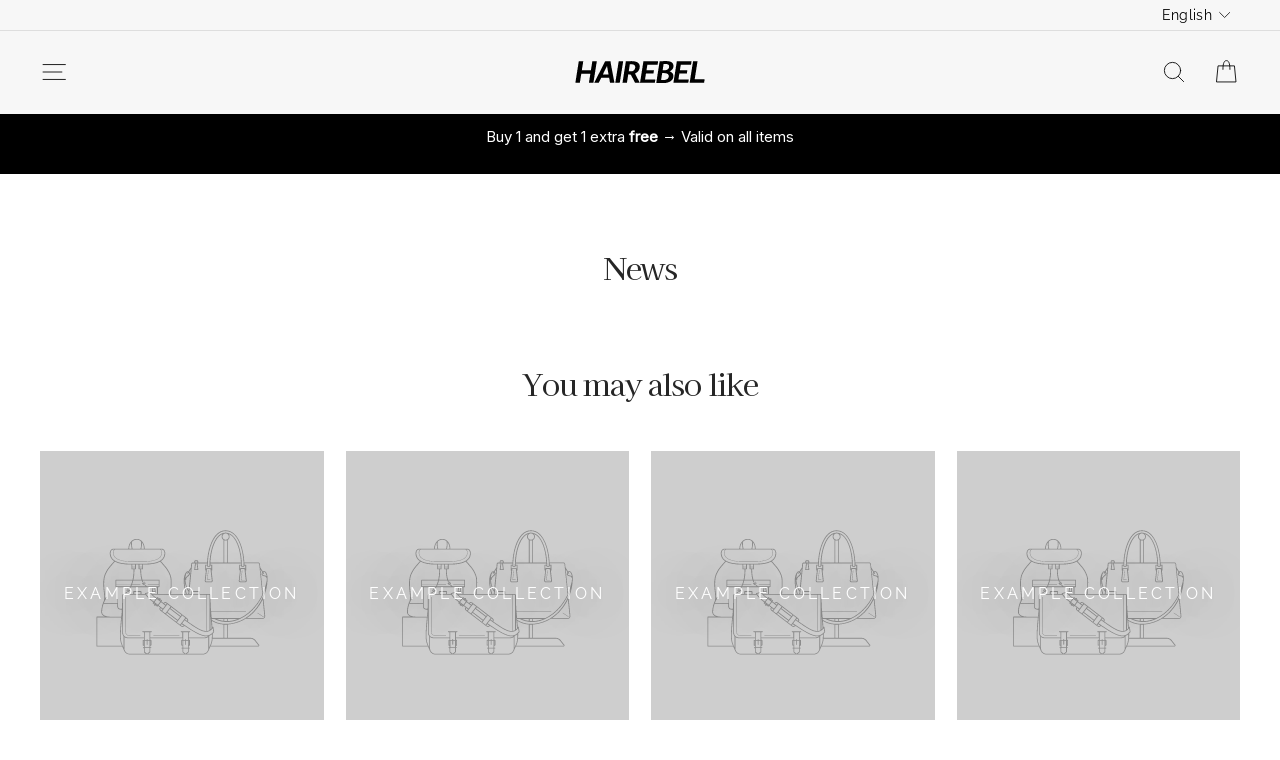

--- FILE ---
content_type: text/css
request_url: https://hairebel.com/cdn/shop/t/81/assets/instant-olEJjYAkaj9X3nHT.css?v=13227442346068554451767646235
body_size: 3296
content:
.__instant.iolEJjYAkaj9X3nHT *,.__instant.iolEJjYAkaj9X3nHT :after,.__instant.iolEJjYAkaj9X3nHT :before{border:0 solid;box-sizing:border-box}.__instant.iolEJjYAkaj9X3nHT{display:flex;flex:1;flex-direction:column;margin:0;padding:0;-webkit-font-smoothing:antialiased;-moz-osx-font-smoothing:grayscale;font-family:system-ui,"Segoe UI",Roboto,Helvetica,Arial,sans-serif,"Apple Color Emoji","Segoe UI Emoji";letter-spacing:normal;line-height:1.15;-webkit-text-size-adjust:100%;-moz-tab-size:4;tab-size:4}.iolEJjYAkaj9X3nHT hr:not([data-instant-styles=none] *){border-top-width:1px;color:inherit;height:0}.iolEJjYAkaj9X3nHT abbr[title]:not([data-instant-styles=none] *){text-decoration:underline dotted}.iolEJjYAkaj9X3nHT h1:not([data-instant-styles=none] *),.iolEJjYAkaj9X3nHT h2:not([data-instant-styles=none] *),.iolEJjYAkaj9X3nHT h3:not([data-instant-styles=none] *),.iolEJjYAkaj9X3nHT h4:not([data-instant-styles=none] *),.iolEJjYAkaj9X3nHT h5:not([data-instant-styles=none] *),.iolEJjYAkaj9X3nHT h6:not([data-instant-styles=none] *){font-size:inherit;font-weight:inherit}.iolEJjYAkaj9X3nHT a:not([data-instant-styles=none] *){color:inherit;text-decoration:inherit}.iolEJjYAkaj9X3nHT b:not([data-instant-styles=none] *),.iolEJjYAkaj9X3nHT strong:not([data-instant-styles=none] *){font-weight:bolder}.iolEJjYAkaj9X3nHT small:not([data-instant-styles=none] *){font-size:80%}.iolEJjYAkaj9X3nHT sub:not([data-instant-styles=none] *),.iolEJjYAkaj9X3nHT sup:not([data-instant-styles=none] *){font-size:75%;line-height:0;position:relative;vertical-align:baseline}.iolEJjYAkaj9X3nHT sub:not([data-instant-styles=none] *){bottom:-.25em}.iolEJjYAkaj9X3nHT sup:not([data-instant-styles=none] *){top:-.5em}.iolEJjYAkaj9X3nHT table:not([data-instant-styles=none] *){border-collapse:collapse;border-color:inherit;text-indent:0}.iolEJjYAkaj9X3nHT button:not([data-instant-styles=none] *),.iolEJjYAkaj9X3nHT input:not([data-instant-styles=none] *),.iolEJjYAkaj9X3nHT optgroup:not([data-instant-styles=none] *),.iolEJjYAkaj9X3nHT select:not([data-instant-styles=none] *),.iolEJjYAkaj9X3nHT textarea:not([data-instant-styles=none] *){color:inherit;font-family:inherit;font-size:100%;line-height:inherit;margin:0;padding:0}.iolEJjYAkaj9X3nHT button:not([data-instant-styles=none] *),.iolEJjYAkaj9X3nHT select:not([data-instant-styles=none] *){text-transform:none}.iolEJjYAkaj9X3nHT [type=button]:not([data-instant-styles=none] *),.iolEJjYAkaj9X3nHT [type=reset]:not([data-instant-styles=none] *),.iolEJjYAkaj9X3nHT [type=submit]:not([data-instant-styles=none] *),.iolEJjYAkaj9X3nHT button:not([data-instant-styles=none] *){-webkit-appearance:none;background-color:transparent;background-image:none;text-align:left}.__instant.iolEJjYAkaj9X3nHT :-moz-focusring{outline:auto}.__instant.iolEJjYAkaj9X3nHT :-moz-ui-invalid{box-shadow:none}.iolEJjYAkaj9X3nHT progress:not([data-instant-styles=none] *){vertical-align:baseline}.__instant.iolEJjYAkaj9X3nHT ::-webkit-inner-spin-button,.__instant.iolEJjYAkaj9X3nHT ::-webkit-outer-spin-button{height:auto}.iolEJjYAkaj9X3nHT [type=search]:not([data-instant-styles=none] *){-webkit-appearance:textfield;outline-offset:-2px}.__instant.iolEJjYAkaj9X3nHT ::-webkit-search-decoration{-webkit-appearance:none}.__instant.iolEJjYAkaj9X3nHT ::-webkit-file-upload-button{-webkit-appearance:button;font:inherit}.iolEJjYAkaj9X3nHT summary:not([data-instant-styles=none] *){display:list-item}.iolEJjYAkaj9X3nHT blockquote:not([data-instant-styles=none] *),.iolEJjYAkaj9X3nHT dd:not([data-instant-styles=none] *),.iolEJjYAkaj9X3nHT dl:not([data-instant-styles=none] *),.iolEJjYAkaj9X3nHT figure:not([data-instant-styles=none] *),.iolEJjYAkaj9X3nHT h1:not([data-instant-styles=none] *),.iolEJjYAkaj9X3nHT h2:not([data-instant-styles=none] *),.iolEJjYAkaj9X3nHT h3:not([data-instant-styles=none] *),.iolEJjYAkaj9X3nHT h4:not([data-instant-styles=none] *),.iolEJjYAkaj9X3nHT h5:not([data-instant-styles=none] *),.iolEJjYAkaj9X3nHT h6:not([data-instant-styles=none] *),.iolEJjYAkaj9X3nHT hr:not([data-instant-styles=none] *),.iolEJjYAkaj9X3nHT p:not([data-instant-styles=none] *),.iolEJjYAkaj9X3nHT pre:not([data-instant-styles=none] *){margin:0}.iolEJjYAkaj9X3nHT fieldset:not([data-instant-styles=none] *){margin:0;padding:0}.iolEJjYAkaj9X3nHT legend:not([data-instant-styles=none] *){padding:0}.iolEJjYAkaj9X3nHT ol:not([data-instant-styles=none] *),.iolEJjYAkaj9X3nHT ul:not([data-instant-styles=none] *){list-style:none;margin:0;padding:0}.iolEJjYAkaj9X3nHT textarea:not([data-instant-styles=none] *){resize:vertical}.__instant.iolEJjYAkaj9X3nHT input::placeholder,.__instant.iolEJjYAkaj9X3nHT textarea::placeholder{color:inherit;opacity:1}.iolEJjYAkaj9X3nHT [role=button]:not([data-instant-styles=none] *),.iolEJjYAkaj9X3nHT button:not([data-instant-styles=none] *){cursor:pointer}.__instant.iolEJjYAkaj9X3nHT :disabled{cursor:default}.iolEJjYAkaj9X3nHT audio:not([data-instant-styles=none] *),.iolEJjYAkaj9X3nHT canvas:not([data-instant-styles=none] *),.iolEJjYAkaj9X3nHT embed:not([data-instant-styles=none] *),.iolEJjYAkaj9X3nHT iframe:not([data-instant-styles=none] *),.iolEJjYAkaj9X3nHT img:not([data-instant-styles=none] *),.iolEJjYAkaj9X3nHT object:not([data-instant-styles=none] *),.iolEJjYAkaj9X3nHT svg:not([data-instant-styles=none] *),.iolEJjYAkaj9X3nHT video:not([data-instant-styles=none] *){display:block;vertical-align:middle}.iolEJjYAkaj9X3nHT img:not([data-instant-styles=none] *),.iolEJjYAkaj9X3nHT video:not([data-instant-styles=none] *){height:auto;max-width:100%}.iolEJjYAkaj9X3nHT [hidden]:not([data-instant-styles=none] *){display:none}.__instant.iolEJjYAkaj9X3nHT{--instant-overflow-clip:clip}.__instant.iolEJjYAkaj9X3nHT .instant-editor__link,.__instant.iolEJjYAkaj9X3nHT .instant-rich-text a,.__instant.iolEJjYAkaj9X3nHT .metafield-rich_text_field a{text-decoration:underline}.__instant.iolEJjYAkaj9X3nHT .instant-rich-text span,.__instant.iolEJjYAkaj9X3nHT .metafield-rich_text_field span{display:inline-block;vertical-align:top;white-space:normal}.__instant.iolEJjYAkaj9X3nHT .instant-rich-text,.__instant.iolEJjYAkaj9X3nHT .instant-rich-text h1,.__instant.iolEJjYAkaj9X3nHT .instant-rich-text h2,.__instant.iolEJjYAkaj9X3nHT .instant-rich-text h3,.__instant.iolEJjYAkaj9X3nHT .instant-rich-text h4,.__instant.iolEJjYAkaj9X3nHT .instant-rich-text h5,.__instant.iolEJjYAkaj9X3nHT .instant-rich-text h6,.__instant.iolEJjYAkaj9X3nHT .instant-rich-text p,.__instant.iolEJjYAkaj9X3nHT .instant-rich-text>span,.__instant.iolEJjYAkaj9X3nHT .metafield-rich_text_field,.__instant.iolEJjYAkaj9X3nHT .metafield-rich_text_field h1,.__instant.iolEJjYAkaj9X3nHT .metafield-rich_text_field h2,.__instant.iolEJjYAkaj9X3nHT .metafield-rich_text_field h3,.__instant.iolEJjYAkaj9X3nHT .metafield-rich_text_field h4,.__instant.iolEJjYAkaj9X3nHT .metafield-rich_text_field h5,.__instant.iolEJjYAkaj9X3nHT .metafield-rich_text_field h6,.__instant.iolEJjYAkaj9X3nHT .metafield-rich_text_field p,.__instant.iolEJjYAkaj9X3nHT .metafield-rich_text_field>span,.__instant.iolEJjYAkaj9X3nHT [data-instant-dynamic-content-source^=COUNTDOWN_] span{background:var(--instant-text-color-gradient);background-clip:var(--instant-text-color-clip);color:inherit;display:block;font-family:inherit;font-size:inherit;font-style:inherit;font-weight:inherit;letter-spacing:inherit;line-height:inherit;overflow-wrap:inherit;text-decoration:inherit;text-transform:inherit;text-wrap:inherit;vertical-align:inherit;white-space:inherit;word-break:inherit;-webkit-text-fill-color:var(--instant-text-color-fill)}.__instant.iolEJjYAkaj9X3nHT .instant-rich-text,.__instant.iolEJjYAkaj9X3nHT .metafield-rich_text_field{display:flex;flex-direction:column;white-space:pre-wrap}.__instant.iolEJjYAkaj9X3nHT [data-instant-dynamic-content-source=CART_LINE_OPTIONS],.__instant.iolEJjYAkaj9X3nHT [data-instant-dynamic-content-source=CART_LINE_PROPERTIES]{white-space:pre-wrap}.__instant.iolEJjYAkaj9X3nHT .instant-rich-text--shopify div{display:block;white-space:normal}.__instant.iolEJjYAkaj9X3nHT .instant-rich-text--shopify blockquote{border-left:3px solid rgba(0,0,0,.2);padding:4px 0 4px 20px;white-space:normal}.__instant.iolEJjYAkaj9X3nHT .instant-rich-text--shopify td{border:1px solid rgba(0,0,0,.2);padding:4px;white-space:normal}.__instant.iolEJjYAkaj9X3nHT .instant-rich-text h1:empty:before,.__instant.iolEJjYAkaj9X3nHT .instant-rich-text h2:empty:before,.__instant.iolEJjYAkaj9X3nHT .instant-rich-text h3:empty:before,.__instant.iolEJjYAkaj9X3nHT .instant-rich-text h4:empty:before,.__instant.iolEJjYAkaj9X3nHT .instant-rich-text h5:empty:before,.__instant.iolEJjYAkaj9X3nHT .instant-rich-text h6:empty:before,.__instant.iolEJjYAkaj9X3nHT .instant-rich-text p:empty:before,.__instant.iolEJjYAkaj9X3nHT .instant-rich-text span:empty:before,.__instant.iolEJjYAkaj9X3nHT .metafield-rich_text_field h1:empty:before,.__instant.iolEJjYAkaj9X3nHT .metafield-rich_text_field h2:empty:before,.__instant.iolEJjYAkaj9X3nHT .metafield-rich_text_field h3:empty:before,.__instant.iolEJjYAkaj9X3nHT .metafield-rich_text_field h4:empty:before,.__instant.iolEJjYAkaj9X3nHT .metafield-rich_text_field h5:empty:before,.__instant.iolEJjYAkaj9X3nHT .metafield-rich_text_field h6:empty:before,.__instant.iolEJjYAkaj9X3nHT .metafield-rich_text_field p:empty:before,.__instant.iolEJjYAkaj9X3nHT .metafield-rich_text_field span:empty:before{content:"\200B"}.__instant.iolEJjYAkaj9X3nHT .instant-rich-text ol,.__instant.iolEJjYAkaj9X3nHT .instant-rich-text ul,.__instant.iolEJjYAkaj9X3nHT .metafield-rich_text_field ol,.__instant.iolEJjYAkaj9X3nHT .metafield-rich_text_field ul{list-style:revert;padding-left:1.5em;white-space:normal}.__instant.iolEJjYAkaj9X3nHT .instant-visually-hidden{border:0;clip-path:inset(100%);height:1px;margin:-1px;padding:0;position:absolute;white-space:nowrap;width:1px;clip:rect(0,0,0,0);outline:0;outline-offset:unset;overflow:hidden}.__instant.iolEJjYAkaj9X3nHT [data-instant-action-type=toggle-addon][data-instant-disabled=true],.__instant.iolEJjYAkaj9X3nHT a[data-instant-disabled=true]:not(.instant-custom-variant-picker),.__instant.iolEJjYAkaj9X3nHT button[data-instant-disabled=true]:not(.instant-custom-variant-picker){cursor:not-allowed}.__instant.iolEJjYAkaj9X3nHT .instant-variant-picker input[type=radio]{clip:rect(0,0,0,0);height:1px;overflow:hidden;position:absolute;width:1px}.__instant.iolEJjYAkaj9X3nHT .instant-collection-products-sort select,.__instant.iolEJjYAkaj9X3nHT .instant-custom-variant-picker,.__instant.iolEJjYAkaj9X3nHT .instant-localization-select select,.__instant.iolEJjYAkaj9X3nHT .instant-variant-picker input[type=radio]+label,.__instant.iolEJjYAkaj9X3nHT .instant-variant-picker select{cursor:pointer}.__instant.iolEJjYAkaj9X3nHT .instant-variant-picker input[type=radio]+label:before{bottom:-1px;content:"";left:-1px;position:absolute;right:-1px;top:-1px;z-index:-1}.__instant.iolEJjYAkaj9X3nHT .instant-collection-products-sort select,.__instant.iolEJjYAkaj9X3nHT .instant-localization-select select,.__instant.iolEJjYAkaj9X3nHT .instant-variant-picker--select select{-webkit-appearance:none;-moz-appearance:none;appearance:none;border:0;height:100%;left:0;opacity:0;outline:none;overflow:hidden;padding:inherit;position:absolute;top:0;width:100%}.__instant.iolEJjYAkaj9X3nHT .instant-collection-products-sort :not(select),.__instant.iolEJjYAkaj9X3nHT .instant-localization-select :not(select),.__instant.iolEJjYAkaj9X3nHT .instant-variant-picker--select :not(select){pointer-events:none}.__instant.iolEJjYAkaj9X3nHT .instant-collection-products-sort select:focus,.__instant.iolEJjYAkaj9X3nHT .instant-localization-select select:focus,.__instant.iolEJjYAkaj9X3nHT .instant-variant-picker--select select:focus{outline:none}.__instant.iolEJjYAkaj9X3nHT .instant-collection-products-sort select:focus-visible,.__instant.iolEJjYAkaj9X3nHT .instant-localization-select select:focus-visible,.__instant.iolEJjYAkaj9X3nHT .instant-variant-picker--select select:focus-visible{box-shadow:none}.__instant.iolEJjYAkaj9X3nHT .instant-selling-plan-selector{cursor:pointer}.__instant.iolEJjYAkaj9X3nHT .instant-quantity-input{-moz-appearance:textfield;appearance:textfield;background:transparent;box-shadow:inherit;outline:none;outline-offset:unset;text-align:center}.__instant.iolEJjYAkaj9X3nHT .instant-quantity-input::-webkit-inner-spin-button,.__instant.iolEJjYAkaj9X3nHT .instant-quantity-input::-webkit-outer-spin-button{-webkit-appearance:none;margin:0}.__instant.iolEJjYAkaj9X3nHT .instant-collection-products-filter label{align-items:center;cursor:pointer;display:flex;flex-direction:row;justify-content:space-between}.__instant.iolEJjYAkaj9X3nHT .instant-collection-products-filter input[type=checkbox]{clip:rect(0,0,0,0);height:1px;overflow:hidden;position:absolute;width:1px}.__instant.iolEJjYAkaj9X3nHT .instant-collection-products-filter__checkmark{display:none}.__instant.iolEJjYAkaj9X3nHT .instant-collection-products-filter input[type=checkbox]:checked+label .instant-collection-products-filter__checkmark{display:block}.__instant.iolEJjYAkaj9X3nHT .instant-collection-products-filter input[type=checkbox][data-instant-disabled=true]+label{cursor:not-allowed}.__instant.iolEJjYAkaj9X3nHT [data-instant-action-type=clear-filters][data-instant-visibility=hidden],.__instant.iolEJjYAkaj9X3nHT [data-instant-action-type=load-more][data-instant-visibility=hidden]{display:none!important}.__instant.iolEJjYAkaj9X3nHT .instant-image__fallback{background-image:url(https://cdn.instant.so/static/templates/assets/placeholder-image-icon.svg)}.__instant.iolEJjYAkaj9X3nHT .instant-image__fallback,.__instant.iolEJjYAkaj9X3nHT .instant-media__fallback{background-color:rgba(0,0,0,.2);background-position:50%;background-repeat:no-repeat;background-size:clamp(0px,calc(100% - 4px),48px) clamp(0px,calc(100% - 4px),48px)}.__instant.iolEJjYAkaj9X3nHT .instant-video__container{overflow:hidden;position:relative}.__instant.iolEJjYAkaj9X3nHT .instant-tiktok__overlay,.__instant.iolEJjYAkaj9X3nHT .instant-video__iframe,.__instant.iolEJjYAkaj9X3nHT .instant-video__player,.__instant.iolEJjYAkaj9X3nHT .instant-video__wrapper{background-color:#000;background-position:50%;background-repeat:no-repeat;background-size:cover;height:100%;left:0;position:absolute;top:0;width:100%;z-index:1}.__instant.iolEJjYAkaj9X3nHT .instant-tiktok__overlay{opacity:50%}.__instant.iolEJjYAkaj9X3nHT .instant-video__fallback{align-items:center;background-color:rgba(0,0,0,.2);border-radius:inherit;color:#fff;display:flex;font-size:14px;height:100%;justify-content:center;left:0;padding:16px;position:absolute;top:0;width:100%}.__instant.iolEJjYAkaj9X3nHT .instant-video__fallback-external:before{background-color:hsla(0,0%,100%,.2);border-radius:99px;content:"";height:48px;left:50%;position:absolute;top:50%;transform:translate(-50%,-50%);width:48px}.__instant.iolEJjYAkaj9X3nHT .instant-video__fallback-vimeo:before{background-color:hsla(0,0%,100%,.2);border-radius:4px;content:"";height:48px;left:50%;position:absolute;top:50%;transform:translate(-50%,-50%);width:84px}.__instant.iolEJjYAkaj9X3nHT .instant-tiktok__fallback-icon{background-image:url(https://cdn.instant.so/static/templates/assets/placeholder-tiktok-icon.svg)}.__instant.iolEJjYAkaj9X3nHT .instant-video__sizer{display:block;height:auto;max-height:100%;max-width:100%;width:auto}.__instant.iolEJjYAkaj9X3nHT .instant-video__button{border-radius:6px;left:50%;position:absolute;top:50%;transform:translate(-50%,-50%);transition:background-color .24s ease-in-out,color .24s ease-in-out,opacity .24s ease-in-out,box-shadow .24s}.__instant.iolEJjYAkaj9X3nHT .instant-youtube__button{color:#212121;opacity:.8}.__instant.iolEJjYAkaj9X3nHT .instant-video__wrapper:hover .instant-youtube__button--red{color:#bf171d;opacity:1}.__instant.iolEJjYAkaj9X3nHT .instant-video__wrapper:hover .instant-youtube__button--white{color:#fff;opacity:1}.__instant.iolEJjYAkaj9X3nHT .instant-youtube__button-play{color:#fff;left:50%;position:absolute;top:50%;transform:translate(-50%,-50%);transition:color .24s ease-in-out}.__instant.iolEJjYAkaj9X3nHT .instant-video__wrapper:hover .instant-youtube__button--white .instant-youtube__button-play{color:#212121}.__instant.iolEJjYAkaj9X3nHT .instant-vimeo__button{align-items:center;background-color:#000;border-radius:4px;color:#fff;display:flex;height:48px;justify-content:center;width:84px}.__instant.iolEJjYAkaj9X3nHT .instant-external__button{align-items:center;background-color:#000;border-radius:99px;border-style:inset;color:#fff;display:flex;height:48px;justify-content:center;width:48px}.__instant.iolEJjYAkaj9X3nHT .instant-video__wrapper:hover .instant-external__button,.__instant.iolEJjYAkaj9X3nHT .instant-video__wrapper:hover .instant-vimeo__button{background-color:var(--video-button-color);color:#000}.__instant.iolEJjYAkaj9X3nHT .instant-tiktok__button{background-image:url(https://cdn.instant.so/static/templates/assets/play-button.svg);height:72px;width:72px}.__instant.iolEJjYAkaj9X3nHT .instant-video-fill__wrapper{border-radius:inherit;height:100%;left:0;position:absolute;top:0;width:100%}.__instant.iolEJjYAkaj9X3nHT .instant-fill .instant-video-fill__overlay,.__instant.iolEJjYAkaj9X3nHT .instant-fill .instant-video-fill__video{border-radius:inherit;display:block;height:100%;left:0;object-fit:cover;position:absolute;top:0;width:100%}.__instant.iolEJjYAkaj9X3nHT .instant-video-fill__controls{background-color:#fff;border:1px inset rgba(0,0,0,.1);border-radius:99px;bottom:32px;padding:8px;position:absolute;right:32px}@media only screen and (max-width:768px){.__instant.iolEJjYAkaj9X3nHT .instant-video-fill__controls{bottom:20px;right:20px}}.__instant.iolEJjYAkaj9X3nHT .instant-video-fill__controls .instant-video-fill__pause,.__instant.iolEJjYAkaj9X3nHT .instant-video-fill__controls .instant-video-fill__play{display:none;opacity:0;transition:opacity .2s ease-in-out}.__instant.iolEJjYAkaj9X3nHT .instant-video-fill__wrapper[data-paused=false] .instant-video-fill__controls .instant-video-fill__play,.__instant.iolEJjYAkaj9X3nHT .instant-video-fill__wrapper[data-paused=true] .instant-video-fill__controls .instant-video-fill__pause{display:block;opacity:1}.__instant.iolEJjYAkaj9X3nHT .instant-slider-horizontal{touch-action:pan-y}.__instant.iolEJjYAkaj9X3nHT .instant-slider-horizontal>.instant-slider-wrapper{flex-direction:row}.__instant.iolEJjYAkaj9X3nHT .instant-slider-vertical{touch-action:pan-x}.__instant.iolEJjYAkaj9X3nHT .instant-slider-vertical>.instant-slider-wrapper{flex-direction:column}.__instant.iolEJjYAkaj9X3nHT .instant-slider-free-mode>.instant-slider-wrapper{transition-timing-function:ease-out}.__instant.iolEJjYAkaj9X3nHT .instant-slider-auto-slides .instant-slider-slide{max-width:none;min-width:unset}.__instant.iolEJjYAkaj9X3nHT .instant-slider-thumbs>.instant-slider-wrapper>.instant-slider-slide{cursor:pointer}.__instant.iolEJjYAkaj9X3nHT .instant-slider-wrapper{align-items:inherit;align-self:stretch;box-sizing:content-box;display:flex;height:inherit;order:1;transform:translateZ(0);transition-property:transform;transition-timing-function:ease;width:100%}.__instant.iolEJjYAkaj9X3nHT .instant-slider-slide{flex-shrink:0;transition-property:transform}.__instant.iolEJjYAkaj9X3nHT .instant-slider-button-disabled:not(.__instant_builder_element){opacity:.35}.__instant.iolEJjYAkaj9X3nHT .instant-slider-button-lock,.__instant.iolEJjYAkaj9X3nHT .instant-slider-pagination-lock{display:none!important}.__instant.iolEJjYAkaj9X3nHT .instant-slider-pagination-bullets-dynamic .instant-slider-pagination-bullet-active,.__instant.iolEJjYAkaj9X3nHT .instant-slider-pagination-bullets-dynamic .instant-slider-pagination-bullet-active-main{display:flex;transform:scale(1)}.__instant.iolEJjYAkaj9X3nHT .instant-slider-pagination-bullets-dynamic .instant-slider-pagination-bullet-active-next,.__instant.iolEJjYAkaj9X3nHT .instant-slider-pagination-bullets-dynamic .instant-slider-pagination-bullet-active-prev{display:flex;transform:scale(.66)}.__instant.iolEJjYAkaj9X3nHT .instant-slider-pagination-bullets-dynamic .instant-slider-pagination-bullet-active-next-next,.__instant.iolEJjYAkaj9X3nHT .instant-slider-pagination-bullets-dynamic .instant-slider-pagination-bullet-active-prev-prev{display:flex;transform:scale(.33)}.__instant.iolEJjYAkaj9X3nHT .instant-slider-pagination-bullet{cursor:pointer;flex-shrink:0}@keyframes instant-loading-__instant-iolEJjYAkaj9X3nHT{0%{opacity:1}50%{opacity:.7}to{opacity:1}}.__instant.iolEJjYAkaj9X3nHT .instant-loading{animation:instant-loading-__instant-iolEJjYAkaj9X3nHT 1s infinite}.__instant.iolEJjYAkaj9X3nHT .instant-image.instant-image__main{aspect-ratio:inherit;border-radius:inherit;height:100%;max-height:inherit;object-fit:inherit;object-position:inherit;width:100%}.__instant.iolEJjYAkaj9X3nHT [data-instant-type=grid]>div>.instant-image__main{position:absolute}@media only screen and (min-width:1025px){.__instant.iolEJjYAkaj9X3nHT .instant-responsive:not(.instant-responsive--desktop){display:none}}@media only screen and (min-width:769px) and (max-width:1024px){.__instant.iolEJjYAkaj9X3nHT .instant-responsive:not(.instant-responsive--laptop){display:none}}@media only screen and (min-width:576px) and (max-width:768px){.__instant.iolEJjYAkaj9X3nHT .instant-responsive:not(.instant-responsive--tablet){display:none}}@media only screen and (max-width:575px){.__instant.iolEJjYAkaj9X3nHT .instant-responsive:not(.instant-responsive--mobile){display:none}}.__instant.iolEJjYAkaj9X3nHT .instant-fill.instant-image__fill,.__instant.iolEJjYAkaj9X3nHT .instant-icon,.__instant.iolEJjYAkaj9X3nHT .instant-image.instant-image__fill{border-radius:inherit;height:100%;left:0;object-fit:cover;position:absolute;top:0;width:100%}.__instant.iolEJjYAkaj9X3nHT .instant-fill[data-trigger],.__instant.iolEJjYAkaj9X3nHT .instant-icon[data-trigger],.__instant.iolEJjYAkaj9X3nHT .instant-image[data-trigger]{opacity:0}.__instant.iolEJjYAkaj9X3nHT .instant-icon,.__instant.iolEJjYAkaj9X3nHT .instant-image__main{transition-delay:inherit;transition-duration:inherit;transition-property:opacity;transition-timing-function:inherit}.__instant.iolEJjYAkaj9X3nHT .instant-icon__payment-method{object-fit:contain}.__instant.iolEJjYAkaj9X3nHT div[data-instant-action-type],.__instant.iolEJjYAkaj9X3nHT div[data-instant-href],.__instant.iolEJjYAkaj9X3nHT form[data-instant-action-type],.__instant.iolEJjYAkaj9X3nHT form[data-instant-href]{cursor:pointer}.__instant.iolEJjYAkaj9X3nHT .instant-ticker-container{display:flex;flex-direction:row;overflow:hidden;position:relative;width:100%}.__instant.iolEJjYAkaj9X3nHT .instant-ticker-container:hover div{animation-play-state:var(--pause-on-hover)}.__instant.iolEJjYAkaj9X3nHT .instant-ticker-container:active div{animation-play-state:var(--pause-on-click)}@keyframes instant-ticker-instant-scroll-__instant-iolEJjYAkaj9X3nHT{0%{transform:translateZ(0)}to{transform:translate3d(calc(-100% - var(--gap)),0,0)}}.__instant.iolEJjYAkaj9X3nHT .instant-ticker{animation:instant-ticker-instant-scroll-__instant-iolEJjYAkaj9X3nHT var(--duration) linear infinite;animation-delay:0s;animation-direction:var(--direction);animation-play-state:var(--play);transform:translateZ(0)}.__instant.iolEJjYAkaj9X3nHT .instant-ticker,.__instant.iolEJjYAkaj9X3nHT .instant-ticker-initial-child-container{align-items:inherit;column-gap:inherit;display:flex;flex:0 0 auto;flex-direction:row;min-width:auto}.__instant.iolEJjYAkaj9X3nHT .instant-dropdown--wrapper[data-state=open],.__instant.iolEJjYAkaj9X3nHT .instant-overlay[data-state=open],.__instant.iolEJjYAkaj9X3nHT [data-instant-type=overlay][data-state=open]{opacity:1;transform:none}.__instant.iolEJjYAkaj9X3nHT .instant-dropdown--wrapper,.__instant.iolEJjYAkaj9X3nHT .instant-overlay--lightbox{left:0;position:fixed;top:0}.__instant.iolEJjYAkaj9X3nHT .instant-overlay--lightbox{align-items:center;background-color:rgba(0,0,0,.8);display:flex;height:100%;justify-content:center;width:100%;z-index:1000}.__instant.iolEJjYAkaj9X3nHT .instant-overlay--lightbox .instant-slider-container,.__instant.iolEJjYAkaj9X3nHT .instant-overlay--lightbox img.instant-image__main{height:auto;margin:0 auto;max-height:100svh;max-height:100vh;max-width:100%;min-height:0;min-width:0;object-fit:contain;width:auto}.__instant.iolEJjYAkaj9X3nHT .instant-overlay--lightbox .instant-slider-slide{align-items:center;display:flex;justify-content:center}.__instant.iolEJjYAkaj9X3nHT [class^=instant-overlay--lightbox__button]{align-items:center;border-radius:50%;cursor:pointer;display:flex;height:48px;justify-content:center;position:fixed;width:48px}.__instant.iolEJjYAkaj9X3nHT .instant-overlay--lightbox__button-next,.__instant.iolEJjYAkaj9X3nHT .instant-overlay--lightbox__button-prev{background-color:rgba(0,0,0,.5);top:50%;transform:translateY(-50%)}.__instant.iolEJjYAkaj9X3nHT .instant-overlay--lightbox__button-close{background-color:#fff;bottom:40px;right:50%;transform:translateX(50%)}.__instant.iolEJjYAkaj9X3nHT .instant-overlay--lightbox__button-prev{left:24px}.__instant.iolEJjYAkaj9X3nHT .instant-overlay--lightbox__button-next{right:24px}@media only screen and (min-width:1025px){.__instant.iolEJjYAkaj9X3nHT .instant-overlay--lightbox__button-close{bottom:unset;right:40px;top:40px;transform:none}.__instant.iolEJjYAkaj9X3nHT .instant-overlay--lightbox__button-prev{left:40px}.__instant.iolEJjYAkaj9X3nHT .instant-overlay--lightbox__button-next{right:40px}.__instant.iolEJjYAkaj9X3nHT .instant-overlay--lightbox{padding:40px}.__instant.iolEJjYAkaj9X3nHT .instant-overlay--lightbox .instant-slider-container,.__instant.iolEJjYAkaj9X3nHT .instant-overlay--lightbox img.instant-image__main{max-height:calc(100svh - 80px);max-height:calc(100vh - 80px)}}.__instant.iolEJjYAkaj9X3nHT .instant-dropdown--wrapper[data-instant-dropdown-placement=bottom-end],.__instant.iolEJjYAkaj9X3nHT .instant-dropdown--wrapper[data-instant-dropdown-placement=top-end],.__instant.iolEJjYAkaj9X3nHT .instant-dropdown--wrapper[data-instant-dropdown-placement^=left]{justify-content:flex-end}.__instant.iolEJjYAkaj9X3nHT .instant-dropdown--wrapper[data-instant-dropdown-placement=bottom-start],.__instant.iolEJjYAkaj9X3nHT .instant-dropdown--wrapper[data-instant-dropdown-placement=top-start],.__instant.iolEJjYAkaj9X3nHT .instant-dropdown--wrapper[data-instant-dropdown-placement^=right]{justify-content:flex-start}.__instant.iolEJjYAkaj9X3nHT .instant-dropdown--wrapper[data-instant-dropdown-placement=left-start],.__instant.iolEJjYAkaj9X3nHT .instant-dropdown--wrapper[data-instant-dropdown-placement=right-start],.__instant.iolEJjYAkaj9X3nHT .instant-dropdown--wrapper[data-instant-dropdown-placement^=bottom]{align-items:flex-start}.__instant.iolEJjYAkaj9X3nHT .instant-dropdown--wrapper[data-instant-dropdown-placement=left-end],.__instant.iolEJjYAkaj9X3nHT .instant-dropdown--wrapper[data-instant-dropdown-placement=right-end],.__instant.iolEJjYAkaj9X3nHT .instant-dropdown--wrapper[data-instant-dropdown-placement^=top]{align-items:flex-end}.__instant.iolEJjYAkaj9X3nHT .instant-overlay[data-state=closed],.__instant.iolEJjYAkaj9X3nHT [data-instant-type=overlay][data-state=closed]{transform:translateX(-100%)}.__instant.iolEJjYAkaj9X3nHT .instant-dropdown--wrapper[data-state=closed],.__instant.iolEJjYAkaj9X3nHT .instant-overlay[data-state=closed],.__instant.iolEJjYAkaj9X3nHT [data-instant-type=overlay][data-state=closed]{opacity:0;pointer-events:none;visibility:hidden}.__instant.iolEJjYAkaj9X3nHT .instant-reveal--transform,.__instant.iolEJjYAkaj9X3nHT .instant-reveal--transform-fade{transform:var(--instant-reveal-from-translate,var(--instant-reveal-to-translate,translate(0,0))) var(--instant-reveal-from-scale,var(--instant-reveal-to-scale,scale(1))) var(--instant-reveal-to-rotate,rotateZ(0)) var(--instant-reveal-from-rotate,rotateX(0) rotateY(0))}.__instant.iolEJjYAkaj9X3nHT .instant-scroll-trigger.instant-reveal--fade:not(.instant-scroll-trigger--hidden),.__instant.iolEJjYAkaj9X3nHT .instant-scroll-trigger.instant-reveal--transform-fade:not(.instant-scroll-trigger--hidden),.__instant.iolEJjYAkaj9X3nHT .instant-scroll-trigger.instant-reveal--transform:not(.instant-scroll-trigger--hidden),.__instant.iolEJjYAkaj9X3nHT [data-state=open] .instant-open-overlay.instant-reveal--fade,.__instant.iolEJjYAkaj9X3nHT [data-state=open] .instant-open-overlay.instant-reveal--transform,.__instant.iolEJjYAkaj9X3nHT [data-state=open] .instant-open-overlay.instant-reveal--transform-fade{transform:var(--instant-reveal-to-translate,translate(0,0)) var(--instant-reveal-to-scale,scale(1)) var(--instant-reveal-to-rotate,rotate(0))}.__instant.iolEJjYAkaj9X3nHT .instant-reveal--fade,.__instant.iolEJjYAkaj9X3nHT .instant-reveal--transform-fade{opacity:0}.__instant.iolEJjYAkaj9X3nHT .instant-scroll-trigger.instant-reveal--fade:not(.instant-scroll-trigger--hidden),.__instant.iolEJjYAkaj9X3nHT .instant-scroll-trigger.instant-reveal--transform-fade:not(.instant-scroll-trigger--hidden),.__instant.iolEJjYAkaj9X3nHT [data-state=open] .instant-open-overlay.instant-reveal--fade,.__instant.iolEJjYAkaj9X3nHT [data-state=open] .instant-open-overlay.instant-reveal--transform-fade{opacity:1}.__instant.iolEJjYAkaj9X3nHT [data-instant-dynamic-content-source=CART_LINE_OPTIONS]:empty,.__instant.iolEJjYAkaj9X3nHT [data-instant-dynamic-content-source=CART_LINE_PROPERTIES]:empty,.__instant.iolEJjYAkaj9X3nHT [data-instant-dynamic-content-source=CART_LINE_SELLING_PLAN]:empty{display:none}.__instant.iolEJjYAkaj9X3nHT .i8CoFIRVs7v4ikYfm{align-items:center;background:#fff;display:flex;flex-direction:column;justify-content:flex-start;overflow:var(--instant-overflow-clip,hidden);position:relative}.__instant.iolEJjYAkaj9X3nHT .iLh273cO8gGgAnTBR{align-items:center;background:#000;border-radius:0 0 0 0;column-gap:10px;display:flex;flex-direction:row;flex-wrap:nowrap;height:auto;justify-content:center;min-height:38.94px;opacity:1;padding:10px;position:relative;row-gap:10px;width:100%}.__instant.iolEJjYAkaj9X3nHT .i2Bab9SdoVYPm5E14{color:#fff;display:flex;flex-direction:column;font-family:Inter;font-size:15px;font-weight:400;height:auto;justify-content:center;line-height:1.67;opacity:1;position:relative;text-align:start;width:auto}@media (max-width:768px){.__instant.iolEJjYAkaj9X3nHT .iLh273cO8gGgAnTBR{flex-direction:column;row-gap:10px}}@media (max-width:575px){.__instant.iolEJjYAkaj9X3nHT .i2Bab9SdoVYPm5E14{font-size:14px}}

--- FILE ---
content_type: image/svg+xml
request_url: https://hairebel.com/cdn/shop/files/New-Nov-2024_-_4_ac448f22-4ce7-4a9e-9f4d-1b2de74763cf.svg?v=1736860463&width=130
body_size: -193
content:
<svg xml:space="preserve" style="enable-background:new 0 0 913.5 157.5;" viewBox="0 0 913.5 157.5" y="0px" x="0px" xmlns:xlink="http://www.w3.org/1999/xlink" xmlns="http://www.w3.org/2000/svg" id="Capa_1" version="1.1">
<g>
	<path d="M107.9,90.66H44.1l-10.12,64.02H2.52L26.5,3.76h31.46l-9.9,62.04h63.8l9.9-62.04h31.46l-23.98,150.92H97.78L107.9,90.66z"></path>
	<path d="M211.3,4.2l37.84-1.98l4.18,26.18l23.98,126.28h-31.02l-6.38-35.86h-55.66l-17.6,35.86h-31.68L211.3,4.2z M235.72,95.94
		L224.94,36.1l-29.26,59.84H235.72z"></path>
	<path d="M307,3.76h31.46l-23.98,150.92h-31.46L307,3.76z"></path>
	<path d="M382.46,95.5l-8.14-0.44l-9.46,59.62h-31.24l23.76-150.7c10.56-0.88,23.54-1.76,39.16-1.76
		c33.88,0,58.52,10.12,58.52,39.82c0,21.34-13.2,37.84-33.44,47.52l33.88,65.12h-33.66l-25.52-50.16
		C392.36,97.04,390.16,95.72,382.46,95.5z M402.92,73.72c13.86-6.38,20.46-17.6,20.46-29.48c0-12.32-8.58-20.24-28.82-20.24
		c-3.3,0-6.16,0.22-9.24,0.44l-7.7,49.5L402.92,73.72z"></path>
	<path d="M480.8,3.76h103.18l-3.52,23.98h-71.94l-6.16,38.72h52.58l-3.74,23.32h-52.58l-6.6,40.92h72.82l-3.96,23.98H456.82
		L480.8,3.76z"></path>
	<path d="M571,154.46l23.76-150.7C604.66,2.88,620.72,2,638.98,2C670,2,692,10.36,692,37.42c0,16.5-10.56,29.92-26.4,36.96
		c16.94,5.06,25.96,17.82,25.96,32.56c0,29.92-27.5,49.5-72.38,49.5C597.84,156.44,583.76,155.78,571,154.46z M620.72,135.1
		c23.54,0,38.5-10.12,38.5-27.72c0-12.1-9.46-20.24-29.92-20.9c-4.84-0.22-11-0.22-16.72-0.22L605.1,134
		C609.72,134.66,615.22,135.1,620.72,135.1z M629.96,66.68c22.22-0.22,31.68-13.86,31.68-26.62c0-12.1-10.12-18.04-26.18-18.04
		c-4.84,0-9.02,0.22-12.76,0.44l-7.04,44.44C620.28,66.9,625.12,66.9,629.96,66.68z"></path>
	<path d="M715.54,3.76h103.18l-3.52,23.98h-71.94l-6.16,38.72h52.58l-3.74,23.32h-52.58l-6.6,40.92h72.82l-3.96,23.98H691.56
		L715.54,3.76z"></path>
	<path d="M829.49,3.76h31.46l-20.02,126.28h69.96l-3.96,24.64H805.51L829.49,3.76z"></path>
</g>
</svg>


--- FILE ---
content_type: image/svg+xml
request_url: https://hairebel.com/cdn/shop/files/New-Nov-2024_-_4_ac448f22-4ce7-4a9e-9f4d-1b2de74763cf.svg?v=1736860463&width=100
body_size: 8
content:
<svg xml:space="preserve" style="enable-background:new 0 0 913.5 157.5;" viewBox="0 0 913.5 157.5" y="0px" x="0px" xmlns:xlink="http://www.w3.org/1999/xlink" xmlns="http://www.w3.org/2000/svg" id="Capa_1" version="1.1">
<g>
	<path d="M107.9,90.66H44.1l-10.12,64.02H2.52L26.5,3.76h31.46l-9.9,62.04h63.8l9.9-62.04h31.46l-23.98,150.92H97.78L107.9,90.66z"></path>
	<path d="M211.3,4.2l37.84-1.98l4.18,26.18l23.98,126.28h-31.02l-6.38-35.86h-55.66l-17.6,35.86h-31.68L211.3,4.2z M235.72,95.94
		L224.94,36.1l-29.26,59.84H235.72z"></path>
	<path d="M307,3.76h31.46l-23.98,150.92h-31.46L307,3.76z"></path>
	<path d="M382.46,95.5l-8.14-0.44l-9.46,59.62h-31.24l23.76-150.7c10.56-0.88,23.54-1.76,39.16-1.76
		c33.88,0,58.52,10.12,58.52,39.82c0,21.34-13.2,37.84-33.44,47.52l33.88,65.12h-33.66l-25.52-50.16
		C392.36,97.04,390.16,95.72,382.46,95.5z M402.92,73.72c13.86-6.38,20.46-17.6,20.46-29.48c0-12.32-8.58-20.24-28.82-20.24
		c-3.3,0-6.16,0.22-9.24,0.44l-7.7,49.5L402.92,73.72z"></path>
	<path d="M480.8,3.76h103.18l-3.52,23.98h-71.94l-6.16,38.72h52.58l-3.74,23.32h-52.58l-6.6,40.92h72.82l-3.96,23.98H456.82
		L480.8,3.76z"></path>
	<path d="M571,154.46l23.76-150.7C604.66,2.88,620.72,2,638.98,2C670,2,692,10.36,692,37.42c0,16.5-10.56,29.92-26.4,36.96
		c16.94,5.06,25.96,17.82,25.96,32.56c0,29.92-27.5,49.5-72.38,49.5C597.84,156.44,583.76,155.78,571,154.46z M620.72,135.1
		c23.54,0,38.5-10.12,38.5-27.72c0-12.1-9.46-20.24-29.92-20.9c-4.84-0.22-11-0.22-16.72-0.22L605.1,134
		C609.72,134.66,615.22,135.1,620.72,135.1z M629.96,66.68c22.22-0.22,31.68-13.86,31.68-26.62c0-12.1-10.12-18.04-26.18-18.04
		c-4.84,0-9.02,0.22-12.76,0.44l-7.04,44.44C620.28,66.9,625.12,66.9,629.96,66.68z"></path>
	<path d="M715.54,3.76h103.18l-3.52,23.98h-71.94l-6.16,38.72h52.58l-3.74,23.32h-52.58l-6.6,40.92h72.82l-3.96,23.98H691.56
		L715.54,3.76z"></path>
	<path d="M829.49,3.76h31.46l-20.02,126.28h69.96l-3.96,24.64H805.51L829.49,3.76z"></path>
</g>
</svg>
